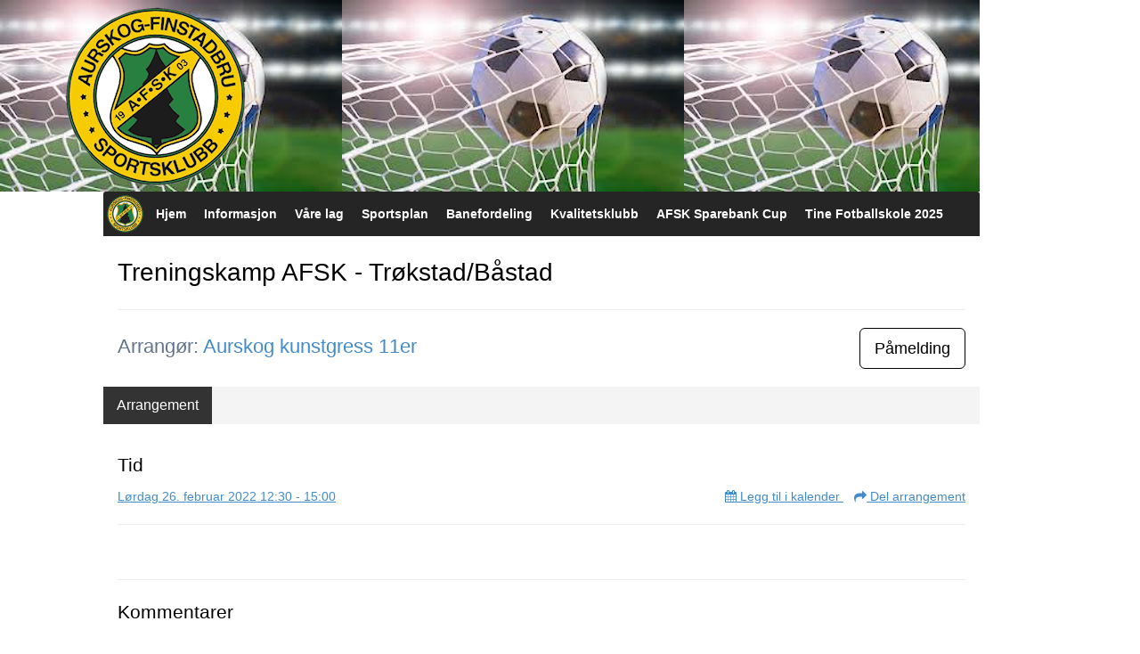

--- FILE ---
content_type: text/html; charset=utf-8
request_url: https://fotball.afsk.no/next/events/p/1000067726/treningskamp-afsk---trokstadbastad
body_size: 82129
content:

<!DOCTYPE html>
<html lang="no">
<head>
    <meta charset="utf-8" />
    <meta name="viewport" content="width=device-width, initial-scale=1.0" />
    
    <title>Treningskamp AFSK - Tr&#xF8;kstad/B&#xE5;stad</title>
    <link rel="shortcut icon" href="/favicon.ico" type="image/x-icon" />
<script>
    (function () {
        var site = {"site":{"siteId":2448,"nifOrgSyncActive":false,"orgId":0,"federationId":0,"applicationId":200000195,"applicationLogo":"https://cdn-bloc.no/background/200000195/394/2018/10/9/idrettenonline-logo.png","siteProfileUserId":1100729770,"siteProfileUserName":"AFSK fotball","sitename":"","domain":"afsk-fotball.idrettenonline.no","mainSite":{"siteId":1294,"nifOrgSyncActive":false,"orgId":20279,"federationId":0,"applicationId":200000195,"applicationLogo":null,"siteProfileUserId":1100729756,"siteProfileUserName":"Aurskog-Finstadbru Sportsklubb","sitename":"Aurskog-Finstadbru Sportsklubb","domain":"afsk.no","mainSite":null}},"mininetwork":{"siteId":2448,"miniNetworkId":151,"miniNetworkTitle":"Aurskog - Finstadbru SK","domain":"fotball.afsk.no","userId":1100729770,"mainSiteId":1294,"siteIdForMemberDetails":1294,"siteIdForEconomy":1294},"isoCode":"nb-no","updateTime":"2026-01-22T08:36:01.195113+01:00","dateFormat":"dd.mm.yy","webApiEndpoint":"https://webapi.webfarm3.bloc.no"};
        var siteContext = {"site":{"siteId":2448,"nifOrgSyncActive":false,"orgId":0,"federationId":0,"applicationId":200000195,"applicationLogo":"https://cdn-bloc.no/background/200000195/394/2018/10/9/idrettenonline-logo.png","siteProfileUserId":1100729770,"siteProfileUserName":"AFSK fotball","sitename":"","domain":"afsk-fotball.idrettenonline.no","mainSite":{"siteId":1294,"nifOrgSyncActive":false,"orgId":20279,"federationId":0,"applicationId":200000195,"applicationLogo":null,"siteProfileUserId":1100729756,"siteProfileUserName":"Aurskog-Finstadbru Sportsklubb","sitename":"Aurskog-Finstadbru Sportsklubb","domain":"afsk.no","mainSite":null}},"mininetwork":{"siteId":2448,"miniNetworkId":151,"miniNetworkTitle":"Aurskog - Finstadbru SK","domain":"fotball.afsk.no","userId":1100729770,"mainSiteId":1294,"siteIdForMemberDetails":1294,"siteIdForEconomy":1294},"isoCode":"nb-no","updateTime":"2026-01-22T08:36:01.195113+01:00","dateFormat":"dd.mm.yy","webApiEndpoint":"https://webapi.webfarm3.bloc.no"};
        var userContext = {"mainProfile":{"userId":0,"guid":"","username":"","firstname":"","lastname":"","sex":0,"image":"","profileTypeId":0,"ParentUserId":null,"isPrimaryAccount":false},"currentProfile":{"userId":0,"guid":"","username":"","firstname":"","lastname":"","sex":0,"image":"","profileTypeId":0,"ParentUserId":null,"isPrimaryAccount":false},"accountId":0,"email":"","isWebmaster":false,"isPublisher":false,"isDevAdmin":false,"isNetworkAdmin":false,"updateTime":"2026-01-22T08:36:01.1951456+01:00"};
        var themeCollectionContext = {"id":0,"name":null,"thumbnail":null,"header":{"id":184,"lastModified":"2024-09-19T13:21:59.645148Z","title":"Idretten Online - Oransje","favIcon":"/favicon.ico","siteId":394,"image":"http://content.bloc.net/Files/SiteID/500/menutemplate/oransje.png","updateTime":"0001-01-01T00:00:00","css":"","creator":null,"isPublic":false,"about":""},"logo":{"lastModified":"2024-09-19T13:22:00.278475Z","fileName":"https://cdn-bloc.no/logo/200000195/2448/2024/4/8/nobgmedhvit.png","uploadTime":"2024-04-08T13:39:44.8333153+02:00","imageWidth":501,"imageHeight":498,"logoTopPosition":1,"logoLeftPosition":10,"logoMarginBottom":0,"logoCustomWidth":214,"logoCustomHeight":214,"containerHeight":215,"containerWidth":984,"logoVisibility":"always","disabled":false,"wrapperWidth":"984px","wrapperBackgroundColor":"","url":"https://afsk.no/home/index.rails?pid=9811","wrapperMarginLeft":"0px","wrapperMarginRight":"0px","wrapperMarginTop":"0px","wrapperMarginBottom":"0px","wrapperBackgroundImage":"https://azure.content.bloc.net/background/200000195/2448/2023/1/18/fotball.png","wrapperBackgroundThemePosition":"","wrapperBackgroundThemeRepeat":"","wrapperBackgroundThemeFixedImage":"scroll","wrapperBackgroundThemeSize":""},"background":{"id":13,"lastModified":"2024-09-19T13:21:59.0513541Z","categoryId":3,"title":"IO Poly Green","backgroundThemefile":"https://azure.content.bloc.net/background/200000195/2448/2018/11/24/sport-ball-and-net-for-football-080422-.jpg","backgroundThemeRepeat":"repeat","backgroundThemeColor":"rgb(255, 255, 255)","backgroundThemeFixedImage":"fixed","backgroundThemePosition":"","backgroundThemeSize":"cover"},"widgetAppearance":{"id":0,"lastModified":"2024-09-19T13:22:00.5839156Z","name":null,"enableWidgetAppearanceBorderRadius":true,"contentBorderColor":"#ffffff","contentFontColor":"#000000","contentBorderWidth":"0","contentBgColor":"#ffffff","paddingTop":"0px","paddingBottom":"0px","paddingLeft":"0px","paddingRight":"0px","wbgcolor":"#ffffff","wBoxedBorderColor":"#e7e7e7","wHeaderBgColor":"#f7951d","wBaseFontColor":"#000000","wHeaderFontColor":"#ffffff","wHeaderTextAlign":"left","wCornerRadius":"0px","contentBorderRadius":"0px","wHeaderFontSize":"14px","wHeaderFontWeight":"bold","wHeaderFontFamily":"","wHeaderLinkColor":"#0054a6","wHeaderPadding":"8px 10px","headerPaddingTop":"10px","headerPaddingRight":"10px","headerPaddingBottom":"10px","headerPaddingLeft":"10px","wContentPadding":"10px","contentPaddingTop":"10px","contentPaddingBottom":"10px","contentPaddingLeft":"10px","contentPaddingRight":"10px","wBoxedBorderWidth":"1px","wBoxedBorderStyle":"solid","wHeaderBorderWidth":"0","wHeaderBorderStyle":"none","wHeaderBorderColor":"#e7e7e7","wContentBorderWidth":"0","wContentBorderStyle":"none","wContentBorderColor":"#e7e7e7","siteLinkColor":"#0054a6","siteLinkHoverColor":"#0054a6","siteLinkActiveColor":"#0054a6","siteLinkVisitedColor":"#0054a6"},"font":{"lastModified":"2024-09-19T13:22:00.8865295Z","headingTextTransform":"none","headingFontColor":"","baseFontStyle":null,"baseFontSize":"14px","baseFontFamily":null,"baseFontColor":"#000000","baseFontWeigthForJson":"normal","headingFontFamilyJson":null,"headingFontStyleJson":null,"headingFontWeightJson":"bold","fontLineHeightJson":"normal","headingLineHeight":"1.1","headingLetterSpacing":null,"baseFontLetterSpacing":null},"form":{"lastModified":"2024-09-19T13:22:02.7823568Z","enableFormControlBorderRadius":false,"smallFormControlBorderRadius":"3px","defaultFormControlBorderRadius":"4px","largeFormControlBorderRadius":"6px"},"navigation":{"lastModified":"2024-09-19T13:22:01.1967773Z","templateId":0,"height":"","fontWeight":"bold","borderRadius":"3px 3px 0px 0px","borderTopLeftRadius":"3px","borderTopRightRadius":"3px","borderBottomRightRadius":"0px","borderBottomLeftRadius":"0px","submenuWidth":"160px","navOutherWidth":"984px","navInnerWidth":"","width":"","logoImage":"https://azure.content.bloc.net/background/200000195/2448/2018/11/23/636785874746702802afsk-miniatyr.png","mobileLogoImage":"","logoImageHeight":"42px","placementPosition":"belowLogoContainer","paddingLeft":"10px","paddingRight":"10px","paddingTop":"15px","paddingBottom":"15px","marginLeft":"0px","marginRight":"0px","marginTop":"0px","marginBottom":"0px","navOuterMarginTop":"0px","navOuterMarginRight":"0px","navOuterMarginBottom":"0px","navOuterMarginLeft":"0px","color":"","background":"#252525","border":"#101010","linkColor":"#ffffff","linkHoverColor":"#ffffff","linkHoverBackground":"#1e1e1e","linkActiveColor":"#ffffff","linkActiveBackground":"#1e1e1e","linkDisabledColor":"","linkDisabledBackground":"","brandColor":"","brandHoverColor":"","brandHoverBackground":"","brandText":"","brandVisibility":"always","brandUrl":"","brandMargins":"4px 4px 4px 4px","mobileBrandMargins":"4px 4px 4px 4px","toggleHoverBackground":"","toggleIconBarBackground":"#ffffff","toggleBorderColor":"#ffffff","alwaysUseToggler":false,"borderWidth":"0px","fontFamily":"","textTransform":"none","backgroundImage":"","fontSize":"14px","textAlignment":"left","stickyTop":false},"style":{"id":0,"lastModified":"2024-09-19T13:22:01.4928408Z","name":null,"sex0":"#41a3d5","sex1":"#0178cc","sex2":"#ea1291","borderRadiusBase":"4px","borderRadiusSmall":"3px","borderRadiusLarge":"6px","linkColor":"#0054a6","linkHoverColor":"#0054a6","linkActiveColor":"#0054a6","linkVisitedColor":"#0054a6"},"canvas":{"id":0,"lastModified":"2024-09-19T13:26:15.2882823Z","logoContainerSize":"984px","navContainerSize":"984px","contentSize":"1984px","contentBackgroundColor":"Transparent","contentMarginTop":"0px","contentMarginBottom":"0px","contentPaddingTop":"16px","contentPaddingBottom":"16px","contentPaddingLeft":"16px","contentPaddingRight":"16px","sectionPaddingTop":"16px","sectionPaddingBottom":"0px","sectionPaddingLeft":"16px","sectionPaddingRight":"16px","columnPaddingTop":"0","columnPaddingBottom":"0","columnPaddingLeft":"8","columnPaddingRight":"8","logoContainerFloat":"none","navContainerFloat":"none","contentFloat":"none"},"buttons":{"id":0,"lastModified":"2024-09-19T13:22:02.1282874Z","name":null,"defaultButtonBackgroundColor":"#f0f0f0","defaultButtonTextColor":"#333333","defaultButtonBorderColor":"#cccccc","primaryButtonBorderColor":"#357ebd","primaryButtonBackgroundColor":"#428bca","primaryButtonTextColor":"#ffffff","dangerButtonBackgroundColor":"#d9534f","dangerButtonTextColor":"#ffffff","dangerButtonBorderColor":"#d43f3a","successButtonBackgroundColor":"#5cb85c","successButtonTextColor":"#ffffff","successButtonBorderColor":"#4cae4c","defaultButtonBorderWidth":"1px","defaultButtonBorderRadius":"4px","successButtonBorderRadius":"4px","successButtonBorderWidth":"1px","primaryButtonBorderRadius":"4px","primaryButtonBorderWidth":"1px","warningButtonBackgroundColor":"#f0ad4e","warningButtonBorderColor":"#eea236","warningButtonBorderRadius":"4px","warningButtonBorderWidth":"1px","warningButtonTextColor":"#ffffff","dangerButtonBorderRadius":"4px","dangerButtonBorderWidth":"1px","infoButtonBackgroundColor":"#5bc0de","infoButtonBorderColor":"#46b8da","infoButtonBorderRadius":"4px","infoButtonBorderWidth":"1px","infoButtonTextColor":"#ffffff"},"topbar":{"lastModified":"2024-09-19T13:22:02.4397203Z","topbarExtendedMenuJson":null,"topbarExtendedMenuIsEnabled":false,"topbarExtendedMenuTitle":null,"topbarTemplate":"Minimal","displayTopbarComponent":"true","displayLanguagePicker":false,"displaySignup":false,"displaySignin":true,"displaySearch":true,"displayFAQ":true,"displaySearchForAdministrators":false,"displayNetworkMenu":false,"displayPublishingToolV2":0,"displayPublishingTool":true,"displayMessageIcon":true,"displayAdminModusTool":true,"networkMenuTitle":"Sprek.io","logo":"","logoLink":"","faqLink":"/help/faq/overview","hideOnScroll":false,"backgroundColor":"#000000","backgroundHoverColor":"#2e2e2e","linkColor":"#9d9d9d","linkHoverColor":"#ffffff","borderColor":"#333"},"footer":{"id":0,"lastModified":"2024-09-19T13:21:59.3501964Z","name":null,"imagePath":null,"widgetPageFooterPageId":32113,"footerCode":"","footerPoweredByBloc":true,"footerLinkFontSize":"14px","footerLinkFontWeight":"bold","footerLinkColor":"white","footerPadding":"20px 10px 100px 10px","footerBackgroundColor":"Transparent","footerTextColor":"white"},"frontpage":{"type":1,"pageId":30815,"url":"/p/30815/hjem","newsFeedAsFrontpageForSignedInUsers":false},"settings":{"siteHasPOSModule":false,"siteHasWebsiteModule":true,"siteHasFileArchive":false,"siteHasEventModule":true,"siteHasStatsModule":true,"siteHasMemberAdministrationModule":true,"siteHasNewsletter":true,"siteHasBannerAdsFromNetwork":0,"websiteIsOnline":true,"googleTag":"","googleAnalyticsTrackId":"","googleAnalyticsTrackIdV4":"","facebookPixelId":"","twitterShareBtn":false,"noRobots":false,"robotTxtInfoSiteMapJson":"{\"siteMapForWidgetPages\":true,\"siteMapForEvents\":true,\"siteMapForClassifieds\":true,\"siteMapForBlogPosts\":true,\"siteMapForForum\":true,\"RobotsTxt\":\"\"}","signinRule_UrlToView":null,"paymentPackage":"Basic","signInRule_WhoCanSignIn":0,"signInRule_FacebookLogin":0,"signInRule_WithBankId":0,"signUpRule_WhoCanSignUp":0,"signupRule_SignupWithFacebook":0,"mainCompetitionId":0,"pluginNewsletterPopupIsActive":null},"bootstrap":{"screen_xs_min":"480px","screen_sm_min":"768px","screen_md_min":"992px","screen_lg_min":"1200px","screen_lg_max":"2048","screen_xs_max":"767px","screen_sm_max":"991px","screen_md_max":"1199px"},"localization":{"isocode":"nb-no","languageId":4,"googleTranslateISO":"no","winCode":"NO","macCode":"no_NB","htmlLang":"no","froalaLangCode":"nb","ll_CC":"nb_NO","backuplanguage":"en-us","languageName":"Norwegian","flag":"flags/no.gif","nativeName":"Bokmål","timeZone":"W. Europe Standard Time"},"customHTML":{"headHtml":"","bodyData":"","footerData":""},"websiteArticleSettings":{"displayRightColMyLastPost":true,"displayRightColArticleCategories":true,"displayRightColArticlePostSortedByYear":true}};

        function createProtectedProxy(obj) {
            return new Proxy(obj, {
                set(target, key, value) {
                    const error = new Error();
                    const stackTrace = error.stack || '';
                    console.warn(`Attempted to set ${key} to ${value}. Stack trace:\n${stackTrace}`);
                    return true;
                },
            });
        }

        window.safeProxy = new Proxy({
            Site: createProtectedProxy(site),
            SiteContext: createProtectedProxy(siteContext),
            UserContext: createProtectedProxy(userContext),
            ThemeCollectionContext: createProtectedProxy(themeCollectionContext)
        }, {
            set(target, key, value) {
                if (key === 'Site' || key === 'SiteContext' || key === 'UserContext' || key === 'ThemeCollectionContext') {
                    console.log(`Attempted to set ${key} to ${value}`);
                    return true;
                }
                target[key] = value;
                return true;
            },
        });

        window.Site = window.safeProxy.Site;
        window.SiteContext = window.safeProxy.SiteContext;
        window.UserContext = window.safeProxy.UserContext;
        window.ThemeCollectionContext = window.safeProxy.ThemeCollectionContext;
    })();
</script>

    <script>
        // Used to defer background-image in css
        window.onload = (e) => document.body.classList.add('loaded');
    </script>

    <script src="/next/js/vendors/jquery/jquery.min.js"></script>
    <script src="https://oldjs.bloc.net/scripts/bloc-primer.js"></script>



    <link rel="stylesheet" crossorigin="anonymous" href="https://vue.webfarm3.bloc.no/frontend/2.263.12/frontend.css">



<script type="module" crossorigin="anonymous" src="https://vue.webfarm3.bloc.no/frontend/2.263.12/index.js"></script>
    
    

	<link rel="canonical" href="https://fotball.afsk.no/next/events/p/1000067726/treningskamp-afsk---trokstadbastad" />
    <meta property="fb:app_id" content="377020078234768" />
	<meta property="og:type" content="article" />
    <meta property="og:url" content="https://fotball.afsk.no/next/events/p/1000067726/treningskamp-afsk---trokstadbastad" />
    <meta property="og:image:secure_url" content="" />
	<meta property="og:image" content="" />
	<meta property="og:title" content=" - Treningskamp AFSK - Tr&#xF8;kstad/B&#xE5;stad" />

    <meta property="og:description" content="" />

	<meta property="og:site_name" content="" />
	<meta property="fb:admins" content="856635617,518553527" />



    
    

    
    

    








</head>
<body class="requires-bootstrap-css">
    <!-- FrontendBaseLayout-->

                
                <style>
                    /* Mobile (default) */ 
                    .loaded #logoWrapper {
                        background-image: url("https://azure.content.bloc.net/background/200000195/2448/2023/1/18/fotball.png?maxwidth=767&height=214&mode=crop&scale=both");
                    }
                    @media
                    only screen and (-webkit-min-device-pixel-ratio: 2),
                    only screen and (   min--moz-device-pixel-ratio: 2),
                    only screen and (     -o-min-device-pixel-ratio: 2/1),
                    only screen and (        min-device-pixel-ratio: 2),
                    only screen and (                min-resolution: 192dpi),
                    only screen and (                min-resolution: 2dppx)   { 
                    .loaded #logoWrapper {
                            background-image: url("https://azure.content.bloc.net/background/200000195/2448/2023/1/18/fotball.png?maxwidth=1534&height=428&mode=crop&scale=both");
                        }
                    }

                    /* Tablets */ 
                    @media only screen and (min-width: 768px) {
                    .loaded #logoWrapper {
                            background-image: url("https://azure.content.bloc.net/background/200000195/2448/2023/1/18/fotball.png?maxwidth=991&height=215&mode=crop&scale=both");
                        }
                    }
                    @media
                    only screen and (-webkit-min-device-pixel-ratio: 2)      and (max-width: 768px),
                    only screen and (   min--moz-device-pixel-ratio: 2)      and (max-width: 768px),
                    only screen and (     -o-min-device-pixel-ratio: 2/1)    and (max-width: 768px),
                    only screen and (        min-device-pixel-ratio: 2)      and (max-width: 768px),
                    only screen and (                min-resolution: 192dpi) and (max-width: 768px),
                    only screen and (                min-resolution: 2dppx)  and (max-width: 768px) { 
                    .loaded #logoWrapper {
                            background-image: url("https://azure.content.bloc.net/background/200000195/2448/2023/1/18/fotball.png?maxwidth=1982&height=430&mode=crop&scale=both");
                        }
                    }

                    /* Desktop ( 992 - 1199 )*/ 
                    @media only screen and (min-width : 992px) {
                    .loaded #logoWrapper {
                            background-image:url("https://azure.content.bloc.net/background/200000195/2448/2023/1/18/fotball.png?maxwidth=1199&height=215&mode=crop&scale=both");
                        }
                    }
                    @media
                    only screen and (-webkit-min-device-pixel-ratio: 2)      and (min-width: 992px),
                    only screen and (   min--moz-device-pixel-ratio: 2)      and (min-width: 992px),
                    only screen and (     -o-min-device-pixel-ratio: 2/1)    and (min-width: 992px),
                    only screen and (        min-device-pixel-ratio: 2)      and (min-width: 992px),
                    only screen and (                min-resolution: 192dpi) and (min-width: 992px),
                    only screen and (                min-resolution: 2dppx)  and (min-width: 992px) { 
                    .loaded #logoWrapper {
                            background-image: url("https://azure.content.bloc.net/background/200000195/2448/2023/1/18/fotball.png?maxwidth=2398&height=430&mode=crop&scale=both");

                        }
                    }

                    /* Large Desktop (1200 - 2048)*/ 
                    @media only screen and (min-width : 1200px) {
                    .loaded #logoWrapper {
                            background-image:url("https://azure.content.bloc.net/background/200000195/2448/2023/1/18/fotball.png?maxwidth=2048&height=215&mode=crop&scale=both");
                        }
                    }
                    @media
                    only screen and (-webkit-min-device-pixel-ratio: 2)      and (min-width: 1200px),
                    only screen and (   min--moz-device-pixel-ratio: 2)      and (min-width: 1200px),
                    only screen and (     -o-min-device-pixel-ratio: 2/1)    and (min-width: 1200px),
                    only screen and (        min-device-pixel-ratio: 2)      and (min-width: 1200px),
                    only screen and (                min-resolution: 192dpi) and (min-width: 1200px),
                    only screen and (                min-resolution: 2dppx)  and (min-width: 1200px) { 
                    .loaded #logoWrapper {
                            background-image: url("https://azure.content.bloc.net/background/200000195/2448/2023/1/18/fotball.png?maxwidth=3200&height=430&mode=crop&scale=both");
                        }
                    }
                </style>
                <div id="logoWrapper" class="clearfix " >
                    <div id="logoContainer" style="max-height:215px;height:calc(97vw / 1.00); position:relative; max-width: 100%; width:984px;">
                        <a id="logo" style="top:1px; left:10px;" class="md:absolute" href="https://afsk.no/home/index?pid=9811" title="">
					        
                    <img  src="https://cdn-bloc.no/logo/200000195/2448/2024/4/8/nobgmedhvit.png?width=214&height=214&scale=both&mode=stretch&quality=90" 
                        width="214" 
                        data-src="https://cdn-bloc.no/logo/200000195/2448/2024/4/8/nobgmedhvit.png?width=214&height=214&scale=both&mode=stretch&quality=90|https://cdn-bloc.no/logo/200000195/2448/2024/4/8/nobgmedhvit.png?width=428&height=428&scale=both&mode=stretch&quality=90" 
                        data-src-medium="https://cdn-bloc.no/logo/200000195/2448/2024/4/8/nobgmedhvit.png?width=214&height=214&scale=both&mode=stretch&quality=90|https://cdn-bloc.no/logo/200000195/2448/2024/4/8/nobgmedhvit.png?width=428&height=428&scale=both&mode=stretch&quality=90" 
                        data-src-small="https://cdn-bloc.no/logo/200000195/2448/2024/4/8/nobgmedhvit.png?width=214&height=214&scale=both&mode=stretch&quality=90|https://cdn-bloc.no/logo/200000195/2448/2024/4/8/nobgmedhvit.png?width=428&height=428&scale=both&mode=stretch&quality=90" 
                        data-original-image="https://cdn-bloc.no/logo/200000195/2448/2024/4/8/nobgmedhvit.png" 
                         data-original-image='https://cdn-bloc.no/logo/200000195/2448/2024/4/8/nobgmedhvit.png' style='width:214px;max-height:215px;' title='' />
                    
			    	    </a>
                    </div>
                </div>    <style>
        @media only screen and (min-width : 768px) {
            #logo {
                position: absolute;
            }
        }
        #logoWrapper {
            background-size: var(--theme-logo-wrapper-bg-size);
            background-color: var(--theme-logo-wrapper-bg-color);
            background-repeat: var(--theme-logo-wrapper-bg-repeat);
            background-position: var(--theme-logo-wrapper-bg-position);
            background-attachment: var(--theme-logo-wrapper-bg-attachment);
            width: calc(var(--theme-logo-wrapper-width) - var(--theme-logo-wrapper-margin-right) - var(--theme-logo-wrapper-margin-left));
            margin: var(--theme-logo-wrapper-margin-top) auto var(--theme-logo-wrapper-margin-bottom);
            float: var(--theme-logo-logo-container-float);
            max-width: 100%;
        }

        #logoContainer {
            width: 100%;
            margin: 0 auto;
            position: relative;
            overflow: hidden;
            max-width: var(--theme-logo-container-width);
        }

        #logo img {
            max-width: 100%;
        }
        /* Logo when mobile*/
        @media (max-width: 767px) {
            #logoContainer {
                height: auto !important;
            }
            #logo {
                padding-top: 0;
                position: static !important;
            }
            #logo img {
                height: auto !important;
            }
        }
    </style>
<style>

        .navbar-brand-image img {
            height:50px;
        }
            @media (max-width: 767px) {

                .navbar-brand-image img {
                    height:50px;
                }
            
            body { 
                padding-top:45px !important;
            }
                }
</style>
<style>
    .bloc-skip-nav-link {
            position: absolute;
            z-index: 99999999;
            left: 0px;
            top: 0px;
            text-decoration: underline;
            color: white !important;
            background-color: #000;
            padding: 0.75rem 1.5rem;
            border-bottom-right-radius: 0.5rem;
            transform: rotateY(90deg);
            transform-origin: left;
            transition: all .2s ease-in-out;
        }

        .bloc-skip-nav-link:focus {
            transform: rotateY(0deg);
            color: white;
            left: 2px;
            top: 2px;
            outline: 1px solid #fff;
            outline-offset: 2px;
            box-shadow: 0 0 0 2px #000, 0 0 0 3px #fff;
        }
        @media (prefers-reduced-motion: reduce) {
            .bloc-skip-nav-link {
                transition: none !important;
            }
        }
</style>

<style id="bloc-navbar-style">
	/*
        Navigation
        Variables needs to be placed on body tag, because we also use them in widgets.

        NB! Do not edit without making the same changes in
        Bloc.Vue\src\components\Theme\ThemeMainMenu.vue
    */
    body {

        /* Size */
        --theme-mainmenu-outer-width: 984px;
        --theme-mainmenu-outer-margin-top: 0px;
        --theme-mainmenu-outer-margin-bottom: 0px;
        --theme-mainmenu-inner-width: ;

        /* Font */
        --theme-mainmenu-font-size: 14px;
        --theme-mainmenu-font-family: ;
        --theme-mainmenu-font-weight: bold;
        --theme-mainmenu-text-transform: none;
        --theme-mainmenu-color: ;

        /* Background */
        --theme-mainmenu-background: #252525;

        /* Border */
        --theme-mainmenu-border: #101010;
        --theme-mainmenu-border-radius: 3px 3px 0px 0px;
        --theme-mainmenu-border-top-left-radius: 3px;
        --theme-mainmenu-border-top-right-radius: 3px;
        --theme-mainmenu-border-bottom-right-radius: 0px;
        --theme-mainmenu-border-bottom-left-radius: 0px;
        --theme-mainmenu-border-width: 0px;

        /* Brand */
        --theme-mainmenu-brand-margins: 4px 4px 4px 4px;
        --theme-mainmenu-brand-hover-color: ;
        --theme-mainmenu-brand-hover-background: ;
        --theme-mainmenu-mobile-brand-margins: 4px 4px 4px 4px;

        /* Link */
        --theme-mainmenu-link-color: #ffffff;
        --theme-mainmenu-link-hover-color: #ffffff;
        --theme-mainmenu-link-hover-background: #1e1e1e;
        --theme-mainmenu-link-active-color: #ffffff;
        --theme-mainmenu-link-active-background: #1e1e1e;

        /* Toggle */
        --theme-mainmenu-toggle-border-color: #ffffff;
        --theme-mainmenu-toggle-hover-background: ;

        /* Padding */
        --theme-mainmenu-padding-top: 15px;
        --theme-mainmenu-padding-bottom: 15px;
        --theme-mainmenu-padding-left: 10px;
        --theme-mainmenu-padding-right: 10px;

        /* Margin */
        --theme-mainmenu-margin-top: 0px;
        --theme-mainmenu-margin-bottom: 0px;
        --theme-mainmenu-margin-left: 0px;
        --theme-mainmenu-margin-right: 0px;
        /* Submenu */
        --theme-mainmenu-submenu-width: 160px;

        /* Logo */
        --theme-mainmenu-logo-height: 42px;
        --theme-mainmenu-toggle-icon-bar-background: #ffffff;
    }


    .navContainer {
        margin-top: var(--theme-mainmenu-outer-margin-top);
        margin-bottom: var(--theme-mainmenu-outer-margin-bottom);
        font-size: var(--theme-mainmenu-font-size, inherit);
		width: var(--theme-mainmenu-outer-width, 984px);
		max-width:100%;
    }
	/* Navbar */
    .bloc-navbar {
		font-family: var(--theme-mainmenu-font-family, inherit) !important;
		background-image: var(--theme-mainmenu-background-image, none);
        background-color: var(--theme-mainmenu-background);
		text-transform: var(--theme-mainmenu-text-transform, normal);
        font-weight: var(--theme-mainmenu-font-weight, normal);
        border-color: var(--theme-mainmenu-border);
        border-width: var(--theme-mainmenu-border-width);
    }
    .bloc-navbar .container-fluid {
        /* todo: add the default value for container-fluid or canvas here. */
        width:var(--theme-mainmenu-inner-width, 984px);
		max-width:100%;
    }


	/* Brand */

    .bloc-navbar .navbar-brand img {
        margin:8px;
        border-radius:2px;
        height:32px;
        max-height:32px;
    }
@media only screen and (max-width: 767px) {.bloc-navbar .navbar-brand {height: auto;} .bloc-navbar .navbar-brand img {margin: var(--theme-mainmenu-mobile-brand-margins);height:50px;max-height:50px;}}

	@media only screen and (min-width: 768px) {.bloc-navbar .navbar-brand img {margin: var(--theme-mainmenu-brand-margins);height: var(--theme-mainmenu-logo-height); max-height:none;}}
    .bloc-navbar .gtranslate_menu_class {
        float: right;
        padding-left: var(--theme-mainmenu-padding-left);
        padding-right: var(--theme-mainmenu-padding-right);
        padding-top: var(--theme-mainmenu-padding-top);
        padding-bottom: var(--theme-mainmenu-padding-bottom);
        margin-left: var(--theme-mainmenu-margin-left);
        margin-right: var(--theme-mainmenu-margin-right);
        margin-top: var(--theme-mainmenu-margin-top);
        margin-bottom: var(--theme-mainmenu-margin-bottom);
    }
	.bloc-navbar .navbar-brand:hover,
	.bloc-navbar .navbar-brand:focus {
		color:var(--theme-mainmenu-brand-hover-color);
		background-color: var(--theme-mainmenu-brand-hover-background);
	}
	/* Text */
	.bloc-navbar .navbar-text {
		color: var(--theme-mainmenu-color);
	}
    .bloc-navbar .navbar-brand.navbar-brand-image,
    .bloc-navbar .navbar-brand.navbar-brand-image:focus,
    .bloc-navbar .navbar-brand.navbar-brand-image:active,
    .bloc-navbar .navbar-brand.navbar-brand-image:hover{
        height:auto;
        background-color:transparent;
    }

	/* Navbar links */
	.bloc-navbar .navbar-nav > li > a,
    .bloc-navbar .navbar-brand {
		color: var(--theme-mainmenu-link-color);
        font-weight:var(--theme-mainmenu-font-weight);
	}
	.bloc-navbar .navbar-nav > li > a:hover,
	.bloc-navbar .navbar-nav > li > a:focus,
    .bloc-navbar .navbar-brand:hover,
    .bloc-navbar .navbar-brand:focus {
		color: var(--theme-mainmenu-link-hover-color);
		background-color: var(--theme-mainmenu-link-hover-background);
	}
	.bloc-navbar .navbar-nav > .active > a,
	.bloc-navbar .navbar-nav > .active > a:hover,
	.bloc-navbar .navbar-nav > .active > a:focus,
    .bloc-navbar .navbar-brand:active,
    .bloc-navbar .navbar-brand:hover,
    .bloc-navbar .navbar-brand:focus {
		color: var(--theme-mainmenu-link-active-color);
		background-color: var(--theme-mainmenu-link-active-background);
	}
	.bloc-navbar .navbar-nav > .open > a,
	.bloc-navbar .navbar-nav > .open > a:hover,
    .bloc-navbar .navbar-nav > .open > a:focus {
        background-color: var(--theme-mainmenu-link-active-background);
        color:var(--theme-mainmenu-link-active-color) !important;
    }
	/* Navbar Toggle */
	.bloc-navbar .navbar-toggle {
		border-color: var(--theme-mainmenu-link-color);
	}
	.bloc-navbar .navbar-toggle:hover,
	.bloc-navbar .navbar-toggle:focus {
        border-color: var(--theme-mainmenu-link-hover-color);
		background-color: var(--theme-mainmenu-link-hover-background);
	}
	.bloc-navbar .navbar-toggle .icon-bar {
		background-color: var(--theme-mainmenu-link-color);
	}
    .bloc-navbar .navbar-toggle:hover .icon-bar,
    .bloc-navbar .navbar-toggle:focus .icon-bar {
		background-color: var(--theme-mainmenu-link-hover-color);
	}
	/* Navbar Collapsable */
	.bloc-navbar .navbar-collapse,
	.bloc-navbar .navbar-form {
		border-color: var(--theme-mainmenu-border);
	}
	.bloc-navbar .navbar-collapse {
		max-height:none;
	}
	/* Navbar Link (not used in main menu ) */
	.bloc-navbar .navbar-link {
		color: var(--theme-mainmenu-link-color);
	}
	.bloc-navbar .navbar-link:hover {
		color: var(--theme-mainmenu-link-hover-color);
	}
	/* Dropdowns */
	.bloc-navbar .dropdown-menu {
		color: var(--theme-mainmenu-color) !important;
		background-color: var(--theme-mainmenu-background);
        border-top:0;
	}
	.bloc-navbar .dropdown-menu > li > a {
		color: var(--theme-mainmenu-link-color);
	}
	.bloc-navbar .dropdown-menu > li > a:hover,
	.bloc-navbar .dropdown-menu > li > a:focus {
		color: var(--theme-mainmenu-link-hover-color);
		background-color: var(--theme-mainmenu-link-hover-background);
	}
	.bloc-navbar .navbar-nav .open .dropdown-menu > .active > a,
	.bloc-navbar .navbar-nav .open .dropdown-menu > .active > a:hover,
	.bloc-navbar .navbar-nav .open .dropdown-menu > .active > a:focus {
		color: var(--theme-mainmenu-link-active-color);
		background-color: var(--theme-mainmenu-link-active-background);
	}
	.bloc-navbar .has-link > a.caret-trigger {
		padding-left: 0;
	}
    .bloc-navbar b.caret {
		margin-left:10px;
	}
    .bloc-navbar .fa.fa-plus {
		line-height:20px;
	}

	#toggle-mobile-menu {
		display: none;
	}

	/* TABS AND DESKTOP ONLY */
	@media (min-width: 768px) {

        .bloc-navbar {
            border-top-left-radius: var(--theme-mainmenu-border-top-left-radius);
            border-top-right-radius: var(--theme-mainmenu-border-top-right-radius);
            border-bottom-right-radius: var(--theme-mainmenu-border-bottom-right-radius);
            border-bottom-left-radius: var(--theme-mainmenu-border-bottom-left-radius);
		}
        .bloc-navbar .navbar-brand img {
            border-top-left-radius: var(--theme-mainmenu-border-radius);
            border-bottom-left-radius: var(--theme-mainmenu-border-radius);
        }
		.bloc-navbar {
			min-height:0 !important;
		}
        .bloc-navbar .navbar-header > a.navbar-brand {
				padding-top:var(--theme-mainmenu-padding-top);

				padding-bottom:var(--theme-mainmenu-padding-bottom);
        }
		.bloc-navbar .navbar-nav > li > a {
			color: #ffffff;
				padding-left:var(--theme-mainmenu-padding-left);

				padding-right:var(--theme-mainmenu-padding-right);

				padding-top:var(--theme-mainmenu-padding-top);


				padding-bottom:var(--theme-mainmenu-padding-bottom);



				margin-left:var(--theme-mainmenu-margin-left);


				margin-right:var(--theme-mainmenu-margin-right);

				margin-top:var(--theme-mainmenu-margin-top);

				margin-bottom:var(--theme-mainmenu-margin-bottom);


		}

		.bloc-navbar .navbar-nav .open .dropdown-menu {
			float: right;
            min-width:var(--theme-mainmenu-submenu-width) !important;
		}

		.bloc-navbar .navbar-nav .dropdown-submenu > a:hover:after {
			border-left-color: var(--theme-link-active-color);
		}

		.bloc-navbar .navbar-nav > li.has-link > a,
		.bloc-navbar .navbar-nav > li > a.dropdown-toggle {
			float: left;
		}

		.bloc-navbar .navbar-nav i.fa {
			display: none; /* display none here will hide fa-icons */
		}
        .bloc-navbar .navbar-nav > li > a > i.fa {
			display: inline-block;
		}

		.bloc-navbar .has-link .dropdown-menu {
			right: 0;
			left:auto;
		}

		/* Sub-Submenus */
		.bloc-navbar .dropdown-submenu .dropdown-menu{
			left: 100%;
		}

        .bloc-navbar .navbar-nav.navbar-right > li:last-child .dropdown-submenu .dropdown-menu{
            right: 100%;
            left: auto;
        }

        /* Center align menu */






	}

    /*
    MOBILE ONLY
	*/

	@media (max-width: 767px) {
        #navContainer .navbar-header {
            display: grid;
            align-items: stretch;
grid-template-columns: 0 min-content auto minmax(min-content, 15%) 0;
        }
        #toggle-mobile-menu {
            display: grid;
            place-items: center;
margin: 0.25rem 0.25rem 0.25rem 1rem;
			color: var(--theme-mainmenu-link-color, var(--theme-link-color, #00F));
        }
            #toggle-mobile-menu:hover {
                color: var(--theme-mainmenu-link-hover-color);
                background-color: var(--theme-mainmenu-link-hover-background);
            }


            /*#toggle-mobile-menu:focus-visible {
                outline: 5px auto -webkit-focus-ring-color;
                outline-offset: -2px;
                box-shadow: 0 0 0 2px var(--theme-link-color), 0 0 0 3px white;
                border-radius: 3px;
            }*/
            #navContainer a.navbar-brand-image {
            margin-right: 2rem;
			margin: 0.25rem 1rem 0.25rem 0.25rem;
        }
        #bloc-navbar-main {
            font-size: 120%;
            display: none;
            position: absolute;
            left: 0;
            width: 100%;
            overflow-y: auto;
            scrollbar-gutter: stable;
            z-index: 1020;
            max-height: calc(100vh - var(--mobile-menu-height, 100px));
            background-color: var(--theme-mainmenu-background);
            margin: 0 !important;
            border-bottom: 2px solid rgba(0, 0, 0, 0.22);
        }
            #bloc-navbar-main::-webkit-scrollbar {
                width: 0;
            }
            #bloc-navbar-main ul.navbar-nav {
				width:100%;
                padding-bottom: 4px;
                margin: 0 !important;
            }
                #bloc-navbar-main ul.navbar-nav > li {
                    border-top-color: rgba(0, 0, 0, 0.22);
					border-top-width: 1px;
                    border-top-style: solid;
                }
                    #bloc-navbar-main ul.navbar-nav > li > a {
                        display: flex;
                        justify-content: space-between;
                        align-items: center;
                        padding: 1.5rem 1rem;
                    }
                        #bloc-navbar-main ul.navbar-nav > li > a > i {
                            margin-top: -1rem;
                            margin-bottom: -1rem;
                        }
        .bloc-navbar .navbar-nav .open .dropdown-menu > li > a {
			color: var(--theme-mainmenu-link-color);
		}

		.bloc-navbar .navbar-nav .open .dropdown-menu > li > a:hover,
		.bloc-navbar .navbar-nav .open .dropdown-menu > li > a:focus {
			color: var(--theme-mainmenu-link-hover-color:);
		}

		.bloc-navbar .navbar-nav .dropdown-submenu > a:hover:after {
			border-top-color: var(--theme-mainmenu-link-active-color);
		}

		.bloc-navbar b.caret {
			display: none;
		}

		.bloc-navbar .navbar-nav .dropdown-submenu > a:after {
			display: none;
		}

		.bloc-navbar .has-link > a.caret-trigger {
			padding-left: 0;
			position: absolute;
			right: 0;
			top: 0;
		}

		.bloc-navbar .has-link > a > i.fa {
			display: none;
		}

		.bloc-navbar .has-link > .caret-trigger > i.fa {
			display: block;
		}

        /*
          Hide the [+] icon on items with sub-sub for mobile view
          Add indent on the sub-sub menu
        */


        .bloc-navbar .menu-depth-0.open .menu-depth-1 ul {
          display:block !important;
        }
        .bloc-navbar .menu-depth-1 .dropdown-toggle i,
        .bloc-navbar .menu-depth-1 .dropdown-toggle b{
          display:none !important;
        }

		.bloc-navbar .menu-depth-0 .dropdown-menu li a {
			padding-left:20px !important;
		}
		.bloc-navbar .menu-depth-1 .dropdown-menu li a {
			padding-left:40px !important;
		}
		.bloc-navbar .menu-depth-1 .dropdown-menu li a:before{
			content:'•  ';
		}
		.bloc-navbar .menu-depth-2 .dropdown-menu li a {
			padding-left:60px !important;
		}
		.bloc-navbar .menu-depth-3 .dropdown-menu li a {
			padding-left:90px !important;
		}
	}
</style>
<script>
	(function () {
		function isChildOf(child, parent) {
			if (parent === null)
				return false;
			let node = child.node;
			while (node !== null) {
                if (node === parent) {
                    return true;
                }
                node = node.parentNode;
			}
			return false;
		}

		function debounce(func, wait) {
			let timeout;
			return function (...args) {
				clearTimeout(timeout);
				timeout = setTimeout(() => func.apply(this, args), wait);
			};
		}

		function updateMenuVariable() {
			const poweredByHeight = document.getElementById('poweredBy')?.clientHeight ?? 0;
			const topbarHeight = document.querySelector('nav.navbar.navbar-minimal')?.clientHeight ?? 0;
			const otherTopbarHeight = document.querySelector('nav.navbar.navbar-default')?.clientHeight ?? 0;
			const navbarHeaderHeight = document.getElementById('navContainer')?.querySelector('.navbar-header')?.clientHeight ?? 0;
			const logoContainerHeight = document.getElementById('logoWrapper')?.clientHeight ?? 0;

			const newValue = poweredByHeight + topbarHeight + (navbarHeaderHeight*2) + logoContainerHeight + otherTopbarHeight;

			document.body.style.setProperty('--mobile-menu-height', `${newValue}px`);
		}

		const debouncedUpdateMenuVariable = debounce(updateMenuVariable, 50);

		const resizeObserver = new ResizeObserver((entries) => {
			for (let entry of entries) {
				if (entry.target === document.body) {
					debouncedUpdateMenuVariable();
				}
			}
		});

		resizeObserver.observe(document.body);

		const mutationObserver = new MutationObserver((mutations) => {
			// Filter out mutations caused by changes to the style element
			if (!mutations.some(mutation => mutation.target.id === 'bloc-navbar-style')) {
				debouncedUpdateMenuVariable();
			}
		});

		mutationObserver.observe(document.body, {
			childList: true,
			subtree: true,
		});

		window.addEventListener('resize', debouncedUpdateMenuVariable);

		function toggleBlocMobileMenu(ev) {
			ev.stopPropagation();
			const toggleBtnIcon = document.getElementById('toggle-mobile-menu').querySelector('span.fa');
			const navbarContent = document.getElementById('bloc-navbar-main');
			const mainContent = document.querySelector('main#content');
			const footerContent = document.querySelector('footer');

			if (navbarContent.style.display === 'block') {
				navbarContent.removeAttribute('style');
				document.body.style.overflow = '';

				
				toggleBtnIcon.classList.add('fa-bars');
				toggleBtnIcon.classList.remove('fa-times')

				// Remove event listeners if present
				mainContent.removeEventListener('click', toggleBlocMobileMenu);
				footerContent?.removeEventListener('click', toggleBlocMobileMenu);
			} else {
				// Open menu (remove scrolling on elements behind the menu)
				document.body.style.overflow = 'hidden';
				navbarContent.style.display = 'block';

				// Toggle the icon to open state
				toggleBtnIcon.classList.add('fa-times');
				toggleBtnIcon.classList.remove('fa-bars')

				navbarContent.getClientRects

				// Make sure the user is fully scrolled up to the menu
				const menuContainer = document.getElementById('navContainer');
				const menuContainerPos = menuContainer.getClientRects()[0]?.top ?? 0;

				// Topbar will be in the way
				const topbarHeight = document.querySelector('nav.navbar.navbar-minimal')?.clientHeight ?? 0;
				const otherTopbarHeight = document.querySelector('nav.navbar.navbar-default')?.clientHeight ?? 0;
				// Logo too, if it's in use
				const logoContainerHeight = document.getElementById('logoWrapper')?.clientHeight ?? 0;

				window.scrollTo(0, menuContainerPos - topbarHeight - otherTopbarHeight - logoContainerHeight);
				
				// Clicking on mainContent or footer should close the menu, but not on the first click (if the menu is in widget, ie. inside mainContent)
				if (!isChildOf(navbarContent, mainContent))
					mainContent.addEventListener('click', toggleBlocMobileMenu, { once: true });
				if (!isChildOf(navbarContent, footerContent))
					footerContent?.addEventListener('click', toggleBlocMobileMenu, { once: true });
			}
		}

		document.addEventListener('DOMContentLoaded', () => {
			console.log('attaching.');
            const toggleMobileMenu = document.getElementById('toggle-mobile-menu');
			if (toggleMobileMenu) {
				// Make sure we don't double-attach
				toggleMobileMenu.removeEventListener('click', toggleBlocMobileMenu);
				toggleMobileMenu.addEventListener('click', toggleBlocMobileMenu);
            }
        });
	})();

</script>
<div id="navContainer" class="navContainer" style="display:block;">
    <a class="bloc-skip-nav-link" href="#bloc-skip-nav">Hopp til sideinnhold</a>
	<nav class="bloc-navbar navbar " role="navigation" style="margin-bottom: 0;">
		<div class="container-fluid">
			<div class="navbar-header">
                        <a 
                            class="navbar-brand nopadding !p-0 navbar-brand-image "
                            href="/">
                            
                    <img  src="https://cdn-bloc.no/background/200000195/2448/2018/11/23/636785874746702802afsk-miniatyr.png?maxwidth=600&height=84&quality=90&scale=both" 
                        width=""
                        height="84"
                        data-src="https://cdn-bloc.no/background/200000195/2448/2018/11/23/636785874746702802afsk-miniatyr.png?maxwidth=600&height=84&quality=90&scale=both|https://cdn-bloc.no/background/200000195/2448/2018/11/23/636785874746702802afsk-miniatyr.png?maxwidth=1200&height=168&quality=90&scale=both" 
                        data-src-medium="https://cdn-bloc.no/background/200000195/2448/2018/11/23/636785874746702802afsk-miniatyr.png?maxwidth=600&height=84&quality=90&scale=both|https://cdn-bloc.no/background/200000195/2448/2018/11/23/636785874746702802afsk-miniatyr.png?maxwidth=1200&height=168&quality=90&scale=both" 
                        data-src-small="https://cdn-bloc.no/background/200000195/2448/2018/11/23/636785874746702802afsk-miniatyr.png?maxwidth=600&height=84&quality=90&scale=both|https://cdn-bloc.no/background/200000195/2448/2018/11/23/636785874746702802afsk-miniatyr.png?maxwidth=1200&height=168&quality=90&scale=both" 
                        data-original-image="https://cdn-bloc.no/background/200000195/2448/2018/11/23/636785874746702802afsk-miniatyr.png" 
                         title='Menu logo' style='max-width: none;' />
                    

                        </a>
                    <span></span>
                    <a id="toggle-mobile-menu" tabindex="0" role="button" class="btn" onkeypress="if (event.keyCode == 13 || event.key == ' ' || event.code == 'Space') { { this.click(); return false; }}">
                        <span class="sr-only">
                            Veksle navigasjon
                        </span>
                        <span class="fa fa-bars fa-2x"></span>
                    </a>
			</div>
			<div id="bloc-navbar-main">
                <ul class="nav navbar-nav ">
                    
								<li  data-menuId="49482">
									<a href="/next/p/30815/hjem" target="">Hjem</a>
								</li>
								<li  data-menuId="51483">
									<a href="/next/p/32108/informasjon" target="">Informasjon</a>
								</li>
								<li  data-menuId="51488">
									<a href="/old/teams/default" target="">Våre lag</a>
								</li>
								<li  data-menuId="51484">
									<a href="/next/p/32109/sportsplan" target="">Sportsplan</a>
								</li>
								<li  data-menuId="51486">
									<a href="/next/p/32111/banefordeling" target="">Banefordeling</a>
								</li>
								<li  data-menuId="86395">
									<a href="/next/p/55606/kvalitetsklubb" target="">Kvalitetsklubb</a>
								</li>
								<li  data-menuId="92979">
									<a href="https://fotball.afsk.no/events/p/1000055208/AFSK-Sparebankcup-2021" target="">AFSK Sparebank Cup</a>
								</li>
								<li  data-menuId="119126">
									<a href="/next/events/p/1000128291/tine-fotballskole-2025" target="">Tine Fotballskole 2025</a>
								</li>
                </ul>
			</div>
		</div>
	</nav>
</div>
<script src="https://www.bloc.net/next/js/mainmenu.js?v-2026122"  ></script>
        <div class="clearfix"></div>


    
    <div id="app" data-props='{"scope":"","bot":false,"showHeader":false}'></div>
    <main id="content" class="canvas-staticpage">
    <a name="bloc-skip-nav" style="position: absolute; scroll-margin-top: 70px;"></a>
    <div class="layout-canvas">
        









<style>
    /* PC & Pad */
    .flex-container {
        display:flex;
        justify-content: space-between;
        flex-wrap: wrap-reverse;
    }
    .ui-profile-header {
        margin-left: -16px;
        margin-right: -16px;
        margin-top: -16px;
        position: relative;
    }
    .nav.nav-profile {
        padding-bottom: 1px;
        font-size: 16px;
        margin-left: -16px;
        margin-right: -16px;
        border-bottom: none;
        background-color: #f4f4f4;
        clear:both;
    }

    .nav.nav-profile > li > a {
        color: #666;
        margin-right: -1px;
        border-radius: 0;
        border: none;
        border-bottom-color: #ccc;
    }

    .nav.nav-profile > li > a:hover {
        text-decoration: underline 1px solid;
    }

    .nav.nav-profile > li.active > a,
    .nav.nav-profile > li.active > a:focus,
    .nav.nav-profile > li.active > a:hover {
        color: #fff;
        background-color: #333;
        text-decoration: none;
        border: none;
    }

    /* Pad & PC */
    @media only screen and (min-width : 768px) {
        /* Table */
        .table-div {
            display: table;
            width: 100%;
            padding:20px 0;
        }
        .table-cell {
            display: table-cell;
            vertical-align: middle;
        }

        .ui-profile-headline {
            text-align: left;
        }
        .ui-profile-options {
            text-align: right;
        }
    }

    /* Smaller than Pad */
    @media only screen and (max-width : 767px) {
        .ui-profile-headline {
            padding:16px 0;
        }

        .ui-profile-options > a {
            margin: 4px 0 0 0;
            padding: 10px 10px;
        }
      
    }
</style>


<div class="row ui-profile-header">

</div>
<div class="row" style="margin: 20px -8px;">

    <div class="col-xs-12">
        <div class="heading">
                <h1 class="m-0 h1">
                    Treningskamp AFSK - Trøkstad/Båstad
                </h1>
            <hr />
        </div>
        <div class="flex-container">
            <div class="ui-profile-headline">
                <p class="lead text-muted-foreground m-0">
                    <small>Arrang&#xF8;r: 
                        <a href="/next/profile/1103029791/aurskog-kunstgress-11er" target="_blank">Aurskog kunstgress 11er</a>
                    </small>
                    <br />
                    
                        <small> </small>
                    
                </p>
            </div>
            <div class="ui-profile-options">





    <a href="/next/events/joinevent/1000067726" class="btn btn-lg btn-primary">
        P&aring;melding
    </a>



            </div>
        </div>
    </div>
</div>


<ul class="nav nav-tabs nav-profile">
    <li class="active">
        <a href="/next/events/p/1000067726/treningskamp-afsk---trokstadbastad">
            Arrangement
        </a>
    </li>
   
  

   
    
</ul>
<div class="clearfix"></div>








<div class="row">
    <div class="col-xs-12">

        








<h2 class="h2">Tid</h2>
<div class="pull-left text-muted-foreground">
    <a href="/old/calendar/icalEventAppointment?eventId=1000067726">L&#xF8;rdag 26. februar 2022 12:30 - 15:00</a>
</div>

<div class="pull-right">
    <a href="/old/calendar/AddEventToCalendars?eventid=1000067726" data-toggle="supermodal">
        <i class="fa fa-calendar"></i>
        <span class="hidden-xs">
            Legg til i kalender
        </span>

    </a> &nbsp;&nbsp;
    <a data-toggle="supermodal" href="/next/activity/ShareEvent?eid=1000067726">
        <i class="fa fa-share"></i>
        <span class="hidden-xs">
            Del arrangement
        </span>
    </a>
</div>
<div class="clearfix"></div>
<hr />        



        


        




<div class="clearfix"></div>
<div class="fr-view">
    <p><br></p>
</div>
<div class="clearfix"></div>
<hr />


    <h2 class="h2">Kommentarer</h2>
    <div class="alert">
        <p>Du m&#xE5; logge inn for &#xE5; poste i veggen. </p>
    </div>




                <div class="clearfix"></div>
            <a class="fb-like pull-left" data-href="$!BlogPostUrl" data-send="true" data-show-faces="false" data-font="arial" style="margin-bottom:10px;"></a>
            <hr />
        <div class="clearfix"></div>


        
    </div>
</div>





    </div>
</main>

  




    
        <footer>
            



<style>
                    #layout-wrapper-50673 {
                        width:1984px;
                        margin:0 auto; 
                        max-width: 100%;
                        
                    }
                    #layout-wrapper-50673 .layout-wrapper-background {
                        background-color:#fff; 
                        
                    }</style>    <div id="layout-wrapper-50673" class="layout-canvas clearfix">

        <div class="layout-wrapper-background" ></div>
        
        
                <style>
                    #layout-50673 {
                        position:relative; 
                        clear:both; 
                        padding-top:16px;
                        padding-right:8px;
                        padding-bottom:0px;
                        padding-left:8px;
                        width:1984px;
                        max-width:100%;
                    } 
                    
                @media (min-width: 992px) {
                    #layout-50673 {
                    min-height: 155px;
                    }
                }
                </style>
        <div 
            id="layout-50673" 
            class="row row-layout section-vertical-align-top 
            " 
            data-container-id="50673" 
            data-test="Hamburger" 
            data-page-id="32113">


            <style>
                #layout-50673-col-1 { 
                    padding-left:8px;
                    padding-right:8px;
                    padding-top:0;
                    padding-bottom:0;
                }
                
            </style>                <div 
                    id="layout-50673-col-1" 
                    class='ui-layout-col col-vertical-align-top col-xs-12 col-sm-4' 
                    data-col-size='4' 
                    data-column='1' 
                    data-container-id='50673' 
                    data-colwidth='640'>

                    <!-- Widget container -->
                    <div 
                        class='widgets-container' 
                        data-column="1" 
                        data-container-id="50673" 
                        data-colwidth="640">
                        <!-- Widget Loop -->
                            <div 
                                id="widget-183996" 
                                class="widget-container" 
                                data-container-id="50673" 
                                data-widget-id="183996" 
                                data-page-id="32113">
                                <style>
                                    
                        #widget-183996 {
                            margin-bottom:16px;
                        }
                    
                            #widget-183996 .w {
                                background-color:#ffffff;
                            }
                        
                        #widget-183996 {
                            
                            
                            
                            
                        }
                        #widget-183996 .w {
                            
                            
                            
                            
                            
                            background-color:#ffffff;
                            
                        }
                        /* Mobile screens (0px - 768px) */
                        #widget-183996 .w {
                             
                        }
                        /* Mobile screens retina */
                        @media
                        only screen and (-webkit-min-device-pixel-ratio: 2),
                        only screen and (   min--moz-device-pixel-ratio: 2),
                        only screen and (     -o-min-device-pixel-ratio: 2/1),
                        only screen and (        min-device-pixel-ratio: 2),
                        only screen and (                min-resolution: 192dpi),
                        only screen and (                min-resolution: 2dppx)   { 
                            .loaded #widget-183996 .w {
                                  
                            }
                        }
                        /* Tablets (768px - 991px) */
                        @media only screen and (min-width: 768px) {
                            .loaded #widget-183996 .w {
                            
                            }
                        }
                        /* Tablets */
                        @media 
                        only screen and (-webkit-min-device-pixel-ratio: 2)      and (min-width: 991px),
                        only screen and (   min--moz-device-pixel-ratio: 2)      and (min-width: 991px),
                        only screen and (     -o-min-device-pixel-ratio: 2/1)    and (min-width: 991px),
                        only screen and (        min-device-pixel-ratio: 2)      and (min-width: 991px),
                        only screen and (                min-resolution: 192dpi) and (min-width: 991px),
                        only screen and (                min-resolution: 2dppx)  and (min-width: 991px) { 
                             .loaded #widget-183996 .w {
                                
                                
                            }
                        }

                        /* Desktop  (992px - 1199px) */
                        @media only screen and (min-width : 992px) {
                            .loaded #widget-183996 .w {
                                
                            }
                        }
                        /* Desktops Retina (992px - 1199px) */
                        @media 
                        only screen and (-webkit-min-device-pixel-ratio: 2)      and (min-width: 1199px),
                        only screen and (   min--moz-device-pixel-ratio: 2)      and (min-width: 1199px),
                        only screen and (     -o-min-device-pixel-ratio: 2/1)    and (min-width: 1199px),
                        only screen and (        min-device-pixel-ratio: 2)      and (min-width: 1199px),
                        only screen and (                min-resolution: 192dpi) and (min-width: 1199px),
                        only screen and (                min-resolution: 2dppx)  and (min-width: 1199px) { 
                             .loaded #widget-183996 .w {
                                
                                
                            }
                        }

                        /* Large Desktop (1200px or larger (max 2048px)) */
                        @media only screen and (min-width : 1200px) {
                            .loaded #widget-183996 .w {
                                
                            }
                        }
                        /* Large Desktops Retina */
                        @media 
                        only screen and (-webkit-min-device-pixel-ratio: 2)      and (min-width: 2048),
                        only screen and (   min--moz-device-pixel-ratio: 2)      and (min-width: 2048),
                        only screen and (     -o-min-device-pixel-ratio: 2/1)    and (min-width: 2048),
                        only screen and (        min-device-pixel-ratio: 2)      and (min-width: 2048),
                        only screen and (                min-resolution: 192dpi) and (min-width: 2048),
                        only screen and (                min-resolution: 2dppx)  and (min-width: 2048) { 
                             .loaded #widget-183996 .w {
                                
                            }
                        }

                    #widget-183996 .w.wBorder {}#widget-183996 .wHeader {}#widget-183996 .wHeader h2 {}#widget-183996 .wHeader a {}#widget-183996 .wContent {}
                                </style>


                                             <!-- /widgets/sponsors/default.cshtml -->

    <div class="w wBorder">
    <div class="wHeader boxed">
        <h2>
            GENERALSPONSOR
        </h2>
    </div>

    
    <div class="wContent">
        <a href="https://aurskog-sparebank.no/" target="_blank" style="width: 100%; display: block; float: left; -moz-box-sizing: border-box; -webkit-box-sizing: border-box; box-sizing: border-box; padding: 1px">
            
                    <img loading="lazy" src="https://cdn-bloc.no/sponsor/200000195/1294/2021/2/12/aurskog_logo_vertikal.jpg?width=640&height=&quality=90&scale=both&mode=pad" 
                        width="640"
                        height=""
                        data-src="https://cdn-bloc.no/sponsor/200000195/1294/2021/2/12/aurskog_logo_vertikal.jpg?width=640&height=&quality=90&scale=both&mode=pad|https://cdn-bloc.no/sponsor/200000195/1294/2021/2/12/aurskog_logo_vertikal.jpg?width=1280&height=&quality=90&scale=both&mode=pad" 
                        data-src-medium="https://cdn-bloc.no/sponsor/200000195/1294/2021/2/12/aurskog_logo_vertikal.jpg?width=640&height=&quality=90&scale=both&mode=pad|https://cdn-bloc.no/sponsor/200000195/1294/2021/2/12/aurskog_logo_vertikal.jpg?width=1280&height=&quality=90&scale=both&mode=pad" 
                        data-src-small="https://cdn-bloc.no/sponsor/200000195/1294/2021/2/12/aurskog_logo_vertikal.jpg?width=640&height=&quality=90&scale=both&mode=pad|https://cdn-bloc.no/sponsor/200000195/1294/2021/2/12/aurskog_logo_vertikal.jpg?width=1280&height=&quality=90&scale=both&mode=pad" 
                        data-original-image="https://cdn-bloc.no/sponsor/200000195/1294/2021/2/12/aurskog_logo_vertikal.jpg" 
                         style='width:100%;' />
                    
        </a>
    </div>
</div>
<style>
    @media only screen and (max-width: 768px) {
        #widget-183996 .wContent a {
            width: 100% !important;
        }
    }
</style>                            </div>
                            <div class="clearfix"></div>

                    </div>
                </div>

            <style>
                #layout-50673-col-2 { 
                    padding-left:8px;
                    padding-right:8px;
                    padding-top:0;
                    padding-bottom:0;
                }
                
            </style>                <div 
                    id="layout-50673-col-2" 
                    class='ui-layout-col col-vertical-align-top col-xs-12 col-sm-6' 
                    data-col-size='6' 
                    data-column='2' 
                    data-container-id='50673' 
                    data-colwidth='960'>

                    <!-- Widget container -->
                    <div 
                        class='widgets-container' 
                        data-column="2" 
                        data-container-id="50673" 
                        data-colwidth="960">
                        <!-- Widget Loop -->
                            <div 
                                id="widget-183997" 
                                class="widget-container" 
                                data-container-id="50673" 
                                data-widget-id="183997" 
                                data-page-id="32113">
                                <style>
                                    
                        #widget-183997 {
                            margin-bottom:16px;
                        }
                    
                            #widget-183997 .w {
                                background-color:#ffffff;
                            }
                        
                        #widget-183997 {
                            
                            
                            
                            
                        }
                        #widget-183997 .w {
                            
                            
                            
                            
                            
                            background-color:#ffffff;
                            
                        }
                        /* Mobile screens (0px - 768px) */
                        #widget-183997 .w {
                             
                        }
                        /* Mobile screens retina */
                        @media
                        only screen and (-webkit-min-device-pixel-ratio: 2),
                        only screen and (   min--moz-device-pixel-ratio: 2),
                        only screen and (     -o-min-device-pixel-ratio: 2/1),
                        only screen and (        min-device-pixel-ratio: 2),
                        only screen and (                min-resolution: 192dpi),
                        only screen and (                min-resolution: 2dppx)   { 
                            .loaded #widget-183997 .w {
                                  
                            }
                        }
                        /* Tablets (768px - 991px) */
                        @media only screen and (min-width: 768px) {
                            .loaded #widget-183997 .w {
                            
                            }
                        }
                        /* Tablets */
                        @media 
                        only screen and (-webkit-min-device-pixel-ratio: 2)      and (min-width: 991px),
                        only screen and (   min--moz-device-pixel-ratio: 2)      and (min-width: 991px),
                        only screen and (     -o-min-device-pixel-ratio: 2/1)    and (min-width: 991px),
                        only screen and (        min-device-pixel-ratio: 2)      and (min-width: 991px),
                        only screen and (                min-resolution: 192dpi) and (min-width: 991px),
                        only screen and (                min-resolution: 2dppx)  and (min-width: 991px) { 
                             .loaded #widget-183997 .w {
                                
                                
                            }
                        }

                        /* Desktop  (992px - 1199px) */
                        @media only screen and (min-width : 992px) {
                            .loaded #widget-183997 .w {
                                
                            }
                        }
                        /* Desktops Retina (992px - 1199px) */
                        @media 
                        only screen and (-webkit-min-device-pixel-ratio: 2)      and (min-width: 1199px),
                        only screen and (   min--moz-device-pixel-ratio: 2)      and (min-width: 1199px),
                        only screen and (     -o-min-device-pixel-ratio: 2/1)    and (min-width: 1199px),
                        only screen and (        min-device-pixel-ratio: 2)      and (min-width: 1199px),
                        only screen and (                min-resolution: 192dpi) and (min-width: 1199px),
                        only screen and (                min-resolution: 2dppx)  and (min-width: 1199px) { 
                             .loaded #widget-183997 .w {
                                
                                
                            }
                        }

                        /* Large Desktop (1200px or larger (max 2048px)) */
                        @media only screen and (min-width : 1200px) {
                            .loaded #widget-183997 .w {
                                
                            }
                        }
                        /* Large Desktops Retina */
                        @media 
                        only screen and (-webkit-min-device-pixel-ratio: 2)      and (min-width: 2048),
                        only screen and (   min--moz-device-pixel-ratio: 2)      and (min-width: 2048),
                        only screen and (     -o-min-device-pixel-ratio: 2/1)    and (min-width: 2048),
                        only screen and (        min-device-pixel-ratio: 2)      and (min-width: 2048),
                        only screen and (                min-resolution: 192dpi) and (min-width: 2048),
                        only screen and (                min-resolution: 2dppx)  and (min-width: 2048) { 
                             .loaded #widget-183997 .w {
                                
                            }
                        }

                    #widget-183997 .w.wBorder {}#widget-183997 .wHeader {}#widget-183997 .wHeader h2 {}#widget-183997 .wHeader a {}#widget-183997 .wContent {}
                                </style>


                                             <!-- /widgets/sponsors/default.cshtml -->

    <div class="w wBorder">
    <div class="wHeader boxed">
        <h2>
            SPONSORER
        </h2>
    </div>

    
    <div class="wContent">
        <a href="http://foodman.no/" target="_blank" style="width: 20%; display: block; float: left; -moz-box-sizing: border-box; -webkit-box-sizing: border-box; box-sizing: border-box; padding: 1px">
            
                    <img loading="lazy" src="https://cdn-bloc.no/sponsor/200000195/1294/2018/1/22/foodman-4f.jpg?width=192&height=192&quality=90&scale=both&mode=pad" 
                        width="192"
                        height="192"
                        data-src="https://cdn-bloc.no/sponsor/200000195/1294/2018/1/22/foodman-4f.jpg?width=192&height=192&quality=90&scale=both&mode=pad|https://cdn-bloc.no/sponsor/200000195/1294/2018/1/22/foodman-4f.jpg?width=384&height=384&quality=90&scale=both&mode=pad" 
                        data-src-medium="https://cdn-bloc.no/sponsor/200000195/1294/2018/1/22/foodman-4f.jpg?width=192&height=192&quality=90&scale=both&mode=pad|https://cdn-bloc.no/sponsor/200000195/1294/2018/1/22/foodman-4f.jpg?width=384&height=384&quality=90&scale=both&mode=pad" 
                        data-src-small="https://cdn-bloc.no/sponsor/200000195/1294/2018/1/22/foodman-4f.jpg?width=192&height=192&quality=90&scale=both&mode=pad|https://cdn-bloc.no/sponsor/200000195/1294/2018/1/22/foodman-4f.jpg?width=384&height=384&quality=90&scale=both&mode=pad" 
                        data-original-image="https://cdn-bloc.no/sponsor/200000195/1294/2018/1/22/foodman-4f.jpg" 
                         style='width:100%;' />
                    
        </a>
    </div>
</div>
<style>
    @media only screen and (max-width: 768px) {
        #widget-183997 .wContent a {
            width: 100% !important;
        }
    }
</style>                            </div>
                            <div class="clearfix"></div>

                    </div>
                </div>

            <style>
                #layout-50673-col-3 { 
                    padding-left:8px;
                    padding-right:8px;
                    padding-top:0;
                    padding-bottom:0;
                }
                
            </style>                <div 
                    id="layout-50673-col-3" 
                    class='ui-layout-col col-vertical-align-bottom col-xs-12 col-sm-2' 
                    data-col-size='2' 
                    data-column='3' 
                    data-container-id='50673' 
                    data-colwidth='320'>

                    <!-- Widget container -->
                    <div 
                        class='widgets-container' 
                        data-column="3" 
                        data-container-id="50673" 
                        data-colwidth="320">
                        <!-- Widget Loop -->
                            <div 
                                id="widget-183998" 
                                class="widget-container" 
                                data-container-id="50673" 
                                data-widget-id="183998" 
                                data-page-id="32113">
                                <style>
                                    
                        #widget-183998 {
                            margin-bottom:16px;
                        }
                    
                            #widget-183998 .w {
                                background-color:#ffffff;
                            }
                        
                        #widget-183998 {
                            
                            
                            
                            
                        }
                        #widget-183998 .w {
                            
                            
                            
                            
                            
                            background-color:#ffffff;
                            
                        }
                        /* Mobile screens (0px - 768px) */
                        #widget-183998 .w {
                             
                        }
                        /* Mobile screens retina */
                        @media
                        only screen and (-webkit-min-device-pixel-ratio: 2),
                        only screen and (   min--moz-device-pixel-ratio: 2),
                        only screen and (     -o-min-device-pixel-ratio: 2/1),
                        only screen and (        min-device-pixel-ratio: 2),
                        only screen and (                min-resolution: 192dpi),
                        only screen and (                min-resolution: 2dppx)   { 
                            .loaded #widget-183998 .w {
                                  
                            }
                        }
                        /* Tablets (768px - 991px) */
                        @media only screen and (min-width: 768px) {
                            .loaded #widget-183998 .w {
                            
                            }
                        }
                        /* Tablets */
                        @media 
                        only screen and (-webkit-min-device-pixel-ratio: 2)      and (min-width: 991px),
                        only screen and (   min--moz-device-pixel-ratio: 2)      and (min-width: 991px),
                        only screen and (     -o-min-device-pixel-ratio: 2/1)    and (min-width: 991px),
                        only screen and (        min-device-pixel-ratio: 2)      and (min-width: 991px),
                        only screen and (                min-resolution: 192dpi) and (min-width: 991px),
                        only screen and (                min-resolution: 2dppx)  and (min-width: 991px) { 
                             .loaded #widget-183998 .w {
                                
                                
                            }
                        }

                        /* Desktop  (992px - 1199px) */
                        @media only screen and (min-width : 992px) {
                            .loaded #widget-183998 .w {
                                
                            }
                        }
                        /* Desktops Retina (992px - 1199px) */
                        @media 
                        only screen and (-webkit-min-device-pixel-ratio: 2)      and (min-width: 1199px),
                        only screen and (   min--moz-device-pixel-ratio: 2)      and (min-width: 1199px),
                        only screen and (     -o-min-device-pixel-ratio: 2/1)    and (min-width: 1199px),
                        only screen and (        min-device-pixel-ratio: 2)      and (min-width: 1199px),
                        only screen and (                min-resolution: 192dpi) and (min-width: 1199px),
                        only screen and (                min-resolution: 2dppx)  and (min-width: 1199px) { 
                             .loaded #widget-183998 .w {
                                
                                
                            }
                        }

                        /* Large Desktop (1200px or larger (max 2048px)) */
                        @media only screen and (min-width : 1200px) {
                            .loaded #widget-183998 .w {
                                
                            }
                        }
                        /* Large Desktops Retina */
                        @media 
                        only screen and (-webkit-min-device-pixel-ratio: 2)      and (min-width: 2048),
                        only screen and (   min--moz-device-pixel-ratio: 2)      and (min-width: 2048),
                        only screen and (     -o-min-device-pixel-ratio: 2/1)    and (min-width: 2048),
                        only screen and (        min-device-pixel-ratio: 2)      and (min-width: 2048),
                        only screen and (                min-resolution: 192dpi) and (min-width: 2048),
                        only screen and (                min-resolution: 2dppx)  and (min-width: 2048) { 
                             .loaded #widget-183998 .w {
                                
                            }
                        }

                    #widget-183998 .w.wBorder {}#widget-183998 .wHeader {}#widget-183998 .wHeader h2 {}#widget-183998 .wHeader a {}#widget-183998 .wContent {}
                                </style>


                                             <!-- /Widgets/Social/Buttons/Default.cshtml -->


<div class="w wBorder" style="text-align:center;">


        
        <a target="_blank" href="https://www.facebook.com/groups/2367707252/?fref=ts" class="btn btn-sm btn-block " style="background-color:#3b5998;color:#fff;text-align:center;">
            <i class="fa fa-facebook"></i>Facebook
        </a>
        
        <a target="_blank" href="https://twitter.com/AFSKfotball" class="btn btn-sm btn-block" style="background-color:#00aced;color:#fff;text-align:center;">
            <i class="fa fa-twitter"></i> Twitter
        </a>
        
        <a target="_blank" href="https://www.instagram.com/afsk1903/" class="btn btn-sm btn-block" style="background-color:#517fa4;color:#fff;text-align:center;">
            <i class="fa fa-instagram"></i> Instagram
        </a>
        

        
</div>
                            </div>
                            <div class="clearfix"></div>

                    </div>
                </div>
        </div>
    </div>



        </footer>
    

        <div id="fb-root"></div>
        <script>
            (function (d, s, id) {
                var js, fjs = d.getElementsByTagName(s)[0];
                if (d.getElementById(id)) return;
                js = d.createElement(s); js.id = id;
                js.src = 'https://connect.facebook.net/nb_NO/all.js#xfbml=1&appId=377020078234768&version=v24.0&123';
                fjs.parentNode.insertBefore(js, fjs);
            }(document, 'script', 'facebook-jssdk'));
        </script>
    
    


<script src="https://oldjs.bloc.net/scripts/bloc-core.js" defer></script>




    <style>
        .ad-heading {
            background-color: #f7951d;
            color: #ffffff;
            font-style: italic;
        }
    </style> 
    <script>
        var hasNetworkAds = 0;
        var testDomain = 'webapi.webfarm3.bloc.no';
            var url = 'https://' + testDomain + '/api/Sponsor/get?placeHolders=1,5,6,7,8,9,10,11,12,13,14,15,16,17,18,19,20,21,22,23,24&aid=200000195&sid=2448&acid=0&uid=0&uniqueId=359f3285-4520-41d9-a371-80bd8880a94d&visitorIP=10.0.12.202';
            var accountId = "0";
            var userId = "0";
    </script>
<script defer src="https://www.bloc.net/next/js/ads.js?v-2026122-1"></script>





<script>
    $(function () {
      (function(w, d){
       var id='embedly-platform', n = 'script';
       if (!d.getElementById(id)){
         w.embedly = w.embedly || function() {(w.embedly.q = w.embedly.q || []).push(arguments);};
         var e = d.createElement(n); e.id = id; e.async=1;
         e.src = ('https:' === document.location.protocol ? 'https' : 'http') + '://cdn.embedly.com/widgets/platform.js';
         var s = d.getElementsByTagName(n)[0];
         s.parentNode.insertBefore(e, s);
       }
      })(window, document);
    });
</script>
</body>
</html>
